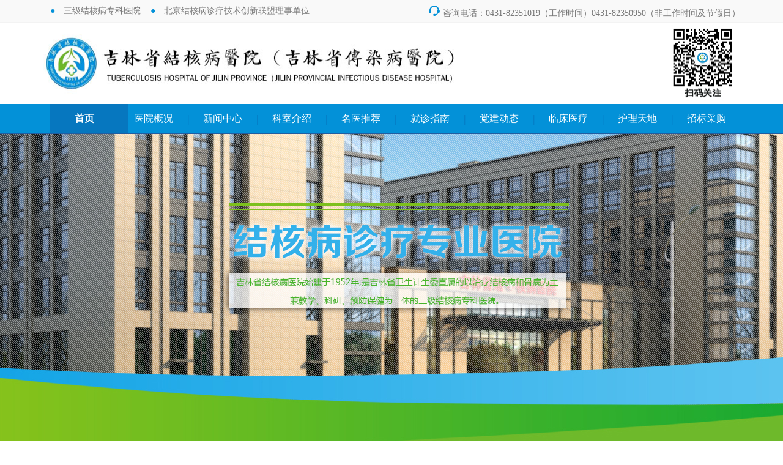

--- FILE ---
content_type: text/html
request_url: http://www.jlsjhbyy.cn/html/article-84-55.html
body_size: 4071
content:
<meta name="referrer" content="never">
<!DOCTYPE html PUBLIC "-//W3C//DTD XHTML 1.0 Transitional//EN" "http://www.w3.org/TR/xhtml1/DTD/xhtml1-transitional.dtd">
<html xmlns="http://www.w3.org/1999/xhtml" xml:lang="en">
<head>
	<meta http-equiv="Content-Type" content="text/html;charset=UTF-8">
	<title>吉林省结核病医院（吉林省传染病医院）- 官网</title>
	<meta name="keywords" content="吉林省结核病医院,吉林省传染病医院,长春结核病医院,长春结核病,结核病专科医院" />
    <meta name="description" content="吉林省结核病医院（吉林省传染病医院）始建于1952年，2020年2月5日经吉林省委机构编制委员会批准，加挂吉林省传染病医院牌子。2023年12月22日划归吉林省疾病预防控制局。医院现为全省唯一一家集诊疗、预防、教学、科研于一体的局直属三级结核病专科医院，是国家感染性疾病临床医学研究中心吉林分中心、全国百家结核病联盟常委单位、北京结核病治疗技术创新联盟常务理事单位、首都医科大学附属北京胸科医院技术协作单位、吉林省结核病诊断治疗护理基本技能培训基地、吉林省耐药结核病诊疗中心、中国防痨协会营养专业分会常委单位、北京结核病诊疗技术创新联盟医疗质量与安全工作委员会常委单位。" />
	<link rel="stylesheet" type="text/css" href="http://www.jlsjhbyy.cn/Template/jlsjhb/css/css.css">
	<script type="text/javascript" src="http://www.jlsjhbyy.cn/Template/jlsjhb/js/jquery1.42.min.js"></script>
	<script type="text/javascript" src="http://www.jlsjhbyy.cn/Template/jlsjhb/js/jquery.SuperSlide.2.1.1.js"></script>
	
</head>
<!-- ********************************** -->


<!-- 子页面-开始 -->
<body>


<!-- 灰色+logo电话+轮换图 -->
<!-- 灰色部分 -->
<div id="top1">
	<div class="hui">
		<div class="wel">
			<span><b>●</b>　三级结核病专科医院</span>
			<span><b>●</b>　北京结核病诊疗技术创新联盟理事单位</span>
		</div>
		<div class="home">
			<a href="/html/article-59-2.html"><b>&#xe62e;</b> 咨询电话：0431-82351019（工作时间）0431-82350950（非工作时间及节假日）</a>
		</div>
	</div>
</div>


<!-- logo+电话 -->
<div id="top2">
	<div class="bai">
		<div class="logo">
			<img src="http://www.jlsjhbyy.cn/Template/jlsjhb/img/logo.jpg" alt="" />

		</div>

		<div class="ewm"><img src="http://www.jlsjhbyy.cn/Template/jlsjhb/img/ewm.jpg" alt=""></div>
	</div>
</div>


<!-- 导航 -->
<div id="top" style="clear:both">
	<div class="high">
		<div class="navBar">
			<ul class="nav clearfix">
				<li class="m">
					<h3><a href="/index.html">首页</a></h3>
				</li>
						 
                                            <li class="s">|</li>  
                    <li class="m"><h3><a href="">医院概况</a></h3>
                        <ul class="sub">
                            		 
                                <li><a href="http://www.jlsjhbyy.cn/html/article-52-4.html">医院简介</a></li>
                             
                                <li><a href="http://www.jlsjhbyy.cn/html/article-53-5.html">院长致辞</a></li>
                             
                                <li><a href="http://www.jlsjhbyy.cn/html/article-54-807.html">领导班子</a></li>
                             
                                <li><a href="http://www.jlsjhbyy.cn/html/article-55-6.html">医院文化</a></li>
                             
                                <li><a href="http://www.jlsjhbyy.cn/html/list-56">医院荣誉</a></li>
                             
                                <li><a href="http://www.jlsjhbyy.cn/html/list-57">医疗设备</a></li>
                             
                                <li><a href="http://www.jlsjhbyy.cn/html/article-59-2.html">联系我们</a></li>
                              
                        </ul>
                    </li>
                                     
                                            <li class="s">|</li>  
                    <li class="m"><h3><a href="">新闻中心</a></h3>
                        <ul class="sub">
                            		 
                                <li><a href="http://www.jlsjhbyy.cn/html/list-61">医院动态</a></li>
                             
                                <li><a href="http://www.jlsjhbyy.cn/html/list-90">公示公告</a></li>
                             
                                <li><a href="http://www.jlsjhbyy.cn/html/list-81">健康科普</a></li>
                              
                        </ul>
                    </li>
                                     
                                            <li class="s">|</li>  
                    <li class="m"><h3><a href="">科室介绍</a></h3>
                        <ul class="sub">
                            		 
                                <li><a href="http://www.jlsjhbyy.cn/html/list-64">临床科室</a></li>
                             
                                <li><a href="http://www.jlsjhbyy.cn/html/list-65">医技科室</a></li>
                              
                        </ul>
                    </li>
                                     
                                            <li class="s">|</li>  
                    <li class="m"><h3><a href="">名医推荐</a></h3>
                        <ul class="sub">
                            		 
                                <li><a href="http://www.jlsjhbyy.cn/html/list-83">临床专家</a></li>
                             
                                <li><a href="http://www.jlsjhbyy.cn/html/list-84">医技专家</a></li>
                              
                        </ul>
                    </li>
                                     
                                            <li class="s">|</li>  
                    <li class="m"><h3><a href="">就诊指南</a></h3>
                        <ul class="sub">
                            		 
                                <li><a href="https://mp.weixin.qq.com/s/1CAHAg3IhcvpHelu-oIAzQ">出诊信息</a></li>
                             
                                <li><a href="http://www.jlsjhbyy.cn/html/list-70">就医流程</a></li>
                             
                                <li><a href="http://www.jlsjhbyy.cn/html/list-71">医保服务</a></li>
                             
                                <li><a href="http://www.jlsjhbyy.cn/html/article-72-3.html">预约挂号</a></li>
                              
                        </ul>
                    </li>
                                     
                                            <li class="s">|</li>  
                    <li class="m"><h3><a href="">党建动态</a></h3>
                        <ul class="sub">
                            		 
                                <li><a href="http://www.jlsjhbyy.cn/html/list-74">党团活动</a></li>
                             
                                <li><a href="http://www.jlsjhbyy.cn/html/list-75">学习平台</a></li>
                              
                        </ul>
                    </li>
                                     
                                            <li class="s">|</li>  
                    <li class="m"><h3><a href="">临床医疗</a></h3>
                        <ul class="sub">
                            		 
                                <li><a href="http://www.jlsjhbyy.cn/html/list-77">科研成果</a></li>
                             
                                <li><a href="http://www.jlsjhbyy.cn/html/list-78">法律法规</a></li>
                             
                                <li><a href="http://www.jlsjhbyy.cn/html/list-79">核心制度</a></li>
                              
                        </ul>
                    </li>
                                     
                         
                    <li class="s">|</li>
                    <li class="m"><h3><a href="http://www.jlsjhbyy.cn/html/list-80">护理天地</a></h3></li>
                                     
                                            <li class="s">|</li>  
                    <li class="m"><h3><a href="">招标采购</a></h3>
                        <ul class="sub">
                            		 
                                <li><a href="http://www.jlsjhbyy.cn/html/list-92">调研公告</a></li>
                             
                                <li><a href="http://www.jlsjhbyy.cn/html/list-62">招标公告</a></li>
                              
                        </ul>
                    </li>
                                    
				<li class="block"></li><!-- 滑动块 -->
			</ul>
	    </div>

		<script type="text/javascript">

		(function(){
				var ind = 0; //初始位置
				var nav= jQuery(".nav");
				var init = jQuery(".nav .m").eq(ind);
				var block = jQuery(".nav .block"); //滑块
				block.css({"left":init.position().left-2}); //初始化滑块位置
				nav.hover(function(){},function(){ block.animate({"left":init.position().left-2},100); }); //移出导航滑块返回

				jQuery(".nav").slide({ 
						type:"menu", //效果类型
						titCell:".m", // 鼠标触发对象
						targetCell:".sub", // 效果对象，必须被titCell包含
						delayTime:300, // 效果时间
						triggerTime:0, //鼠标延迟触发时间
						returnDefault:true,//on返回初始位置
						defaultIndex:ind,//初始位置
						startFun:function(i,c,s,tit){ //控制当前滑块位置
							block.animate({"left":tit.eq(i).position().left-2},100);
						}
					});
		})()

		</script> <!-- 导航-结束 -->

	</div>
</div>


<!-- 轮换图 -->
<div class="fullSlide">
	<div class="bd">
		<ul>  
			<li style="background:url(http://www.jlsjhbyy.cn/Template/jlsjhb/img/01.jpg) center no-repeat;"></li>
			<li style="background:url(http://www.jlsjhbyy.cn/Template/jlsjhb/img/02.jpg) center no-repeat;"></li>
			<!-- <li style="background:url(./img/02.jpg) center no-repeat;"></li> -->
		</ul>
	</div>
	<!-- <div class="hd"><ul></ul></div> -->
</div>
<script type="text/javascript">
	jQuery(".fullSlide").slide({ titCell:".hd ul", mainCell:".bd ul", effect:"fold",  autoPlay:true, autoPage:true, trigger:"click" });
</script>



<!-- 所在位置 -->
<div id="place">
	<div class="szwz">
		您所在的位置 		<a href='http://www.jlsjhbyy.cn/'>首页</a>&gt;&gt;<a href='http://www.jlsjhbyy.cn/html/list-67'>名医推荐</a>&gt;&gt;<a href='http://www.jlsjhbyy.cn/html/list-84'>医技专家</a>	</div>
</div>



<!-- 子页-内容单页-开始 -->
<div id="content">
    <div class="text">
        <!-- 共用左侧 -->
		<!-- 共用左侧 -->
		<div class="zz">
			<div class="z1">
										名医推荐							</div>
			<div class="z2">
				<ul>
											<li><span><a href="http://www.jlsjhbyy.cn/html/list-83">临床专家</a></span></li>
									<li><span><a href="http://www.jlsjhbyy.cn/html/list-84">医技专家</a></span></li>
									
				</ul>
			</div>
			<div class="z3">
				<li class="d1">
					<img src="http://www.jlsjhbyy.cn/Template/jlsjhb/img/d1.jpg" alt="" />
						<a href="/html/article-72-3.html">预约挂号</a>
				</li>
				<li class="d2">
					<img src="http://www.jlsjhbyy.cn/Template/jlsjhb/img/d2.jpg" alt="" />
					<a href="/html/list-67">专家介绍</a>
				</li>
				<li class="d3">
					<img src="http://www.jlsjhbyy.cn/Template/jlsjhb/img/d3.jpg" alt="" />
					<a href="/html/list-63">科室设置</a>
				</li>
				<li class="d4">
					<img src="http://www.jlsjhbyy.cn/Template/jlsjhb/img/d4.jpg" alt="" />
					<a href="/html/list-68">就医指南</a>
				</li>
			</div>
		</div>
		<script type="text/javascript">
			$(function (){
				if(!$('.z2 li.selected').size()){
			    $('.z2 li:first').addClass('jingguo');
			    }
				$('.z2 li').hover(function (){
			        $(this).addClass('jingguo').siblings('li').removeClass('jingguo');
			    }) 
			    $('.z2 li').mouseleave(function (){
			        $(this).removeClass('jingguo');
			        $('.z2 li:first').addClass('jingguo');
			    });
			});
		</script>
        
        <!-- 右侧 -->
        <div class="yy">
            <div class="y_fl">医技专家</div>
            <div class="yynr">
                <div class="wzbt">电诊科 刘丽红</div>
                <script type="text/javascript">
                 $(function(){
                        
                        var infoHeight = $(".wzbt").height();//获取高度
                        //alert(infoHeight);           
                       
                        if (infoHeight == 35){
                            // 如果高度为25 设置行高50
                            $('.wzbt').css('line-height', 70 + 'px'); 
                        }else if (infoHeight == 70){
                            // 如果高度为50 设置行高25
                            $('.wzbt').css('line-height', 35 + 'px'); 
                        };
                         
                    });
                </script>

                <div class="wznr">
                    <p style="text-align: center;"><img src="/Upload/ueditor/image/20240412/1712891380523051.png" title="1712891380523051.png" alt="image.png"/></p><p style="text-align: center;">刘丽红 电诊科 副主任医师</p><p style="text-indent: 2em;">2000年毕业于吉林省职工医科大学临床医学专业。比较擅长心脏彩超，胸腔彩超诊断，对小器官诊断具有一定特长。</p><p><br/></p>                </div>
            </div>
        </div>
        <div style="clear: both;"></div>
    </div>
</div>
<!-- 子页-内容单页-结束 -->



<!-- 底部 -->
﻿<!-- 底部 -->
<div id="foot">
	<div class="db">
		<!-- 上 -->
		<div class="left"><img src="http://www.jlsjhbyy.cn/Template/jlsjhb/img/d_logo.png" alt="" /></div>

		<!-- 中 -->
		<div class="middle">
			<span>COPYRIGHT © 2017　版权所有<br/>吉林省结核病医院（吉林省传染病医院）</span>
			<br/>
			<span>网站设计：<a href="http://znnet.cn/">中诺科技</a>　网络带宽：<a href="http://zncloud.cn/">中诺云</a></span>
			<br/>
			<span><a href="https://beian.miit.gov.cn" target="_blank" title="备案号" rel="nofollow" style="color: inherit">吉ICP备17008451号-1</a></span><br/>
			<span><a href="统一社会信用代码.jpg" target="_blank">统一社会信用代码：1222000041275532X4</a></span><br/>
<!-- <a href="http://webscan.360.cn/index/checkwebsite/url/www.jlsjhbyy.com"><img border="0" src="http://webscan.360.cn/status/pai/hash/36922aee2ed1cbf7c9d5662ad5483467"/></a> -->
          <div style="display: none;">
              <script type="text/javascript" src="https://s9.cnzz.com/z_stat.php?id=1279887998&web_id=1279887998"></script>
          </div>
		</div>

		<!-- 下 -->
		<div class="right">
			<span>医院地址：吉林省长春市九台区文卫路80号</span>
			<br/>
			<span>联系电话：0431-82351019、82350950</span>
			<br/>
			<span>传　　真：0431-82324677</span>

		</div>

	</div>
</div>




</body>
</html>












--- FILE ---
content_type: text/css
request_url: http://www.jlsjhbyy.cn/Template/jlsjhb/css/css.css
body_size: 5015
content:
*{padding:0; border:0; font-family:"微软雅黑";}
body{width:100%;margin: 0; padding: 0; line-height: 24px; font-size: 14px;}
ul,li,dl,dt,dd,h3{margin: 0; padding: 0; list-style-type: none;}
a{text-decoration: none;}
table{border-collapse: collapse; border: none;margin: auto;} 
td{border: solid #000 1px;}

img{max-width: 100%;}
@font-face {
  font-family: 'iconfont';
  src: url('../font/iconfont.eot');
  src: url('../font/iconfont.eot?#iefix') format('embedded-opentype'),
  url('../font/iconfont.woff') format('woff'),
  url('../font/iconfont.ttf') format('truetype'),
  url('../font/iconfont.svg#iconfont') format('svg');
}
/*公用类*/


/*页面开始*/

/**************************************************************/

/*灰色部分*/
#top1{height: 36px;background: #f9f9f9;border-bottom: 1px solid #f3f3f3; min-width: 1140px;}
#top1 .hui{width: 1140px;margin: auto;line-height: 36px;}

#top1 .hui .wel{color: #797979;float: left;}
#top1 .hui .wel span{margin-left: 12px;color: #797979;}
#top1 .hui .wel span b{color: #0391d8;}
#top1 .hui .home{float: right;}
#top1 .hui .home a{color: #797979;margin-left: 20px;}
#top1 .hui .home span{font-family:"iconfont" !important;color: #0391d8;font-size: 22px;}
#top1 .hui .home b{font-family:"iconfont" !important;color: #0391d8;font-size: 22px;}


/*logo+电话*/
#top2{height: 130px;min-width: 1140px;}
#top2 .bai{width: 1140px;margin: auto;}

/*logo*/
#top2 .bai .logo{width: 760px;height: 130px;float: left;}
#top2 .bai .logo img{width: 690px;height: 130px;float: left;}
#top2 .bai .logo ul{width: 280px;float: left;margin-left: 20px;margin-top: 35px;}
#top2 .bai .logo ul li{color: #797979;}
#top2 .bai .logo ul li b{color: #0391d8;}
/*电话*/
#top2 .bai .zxrx{height: 123px;background: url(../img/tel.jpg) no-repeat left;float: left;line-height: 142px;}
#top2 .bai .zxrx span{color: #6db82a;font-size: 26px;padding-left: 60px;font-family: Comic Sans MS,微软雅黑;}
/*二维码*/
#top2 .bai .ewm{width: 122px;height: 130px;float: right;}
#top2 .bai .ewm img{width: 122px;height: 125px;}


/*导航-开始*/
#top{height: 48px;background: #0391d8;border-bottom: 1px solid #205da0;min-width: 1140px;}
#top .high{width: 1140px;margin: auto;position: relative;}

.clearfix:after{content:".";display:block;height:0;clear:both;visibility:hidden;}
.navBar{position:relative; z-index:1;height:48px;line-height: 48px;}

.nav{position:relative;margin:0 auto;float: right;  font-family:"Microsoft YaHei",SimSun,SimHei;}
.nav a{color:#fff;font-size: 16px;}
.nav h3{ font-size:16px;font-weight:normal;}
.nav .m{ float:left;position:relative; z-index:1;}
.nav h3 a{display:block; width:110px; text-align:center;font-size: 16px;}
.nav h3 a span{font-size: 12px;}
.nav h3 a:hover{font-weight: bold;}
.nav .s{ float:left; width:3px;text-align:center;color:#0677bf;font-size: 18px;}

.nav .sub{display:none;position:absolute;top: 48px;z-index:1; min-width:128px;background: rgba(3,145,216,0.5);left: -2px;}
.nav .sub li{text-align:center;margin-bottom:-1px;}
.nav .sub li a{display:block;padding:8px 0;min-height:25px;line-height:25px;color:#fff;font-size: 14px;}
.nav .sub li a:hover{border-bottom:1px solid #0677bf;}

.nav .block{position:absolute;left:0;top: 0px;overflow: hidden;width: 128px;height: 48px;background: #0677bf;}
.nav .on a{font-weight: bold;}
/*导航-结束*/


/*轮换图*/
.fullSlide{width:100%;height:516px;min-width: 1140px; clear: both;}
	.fullSlide .bd{ margin:0 auto; position:relative; z-index:0; overflow:hidden;  }
	.fullSlide .bd ul{ width:100% !important;  }
	.fullSlide .bd li{ width:100% !important;height:516px; overflow:hidden; text-align:center;  }
	.fullSlide .bd li a{ display:block; height:516px; }

	.fullSlide .hd{ width:100%;  position:absolute; z-index:1; bottom:0; left:0; height:30px; line-height:30px; background:url(../img/touming.png) repeat-x; text-align:center;_background:#000; _filter:alpha(opacity=60);}
	.fullSlide .hd ul{ text-align:center;  padding-top:5px;  }
	.fullSlide .hd ul li{cursor:pointer;display:inline-block;*display:inline; zoom:1; width:8px; height:8px; margin:5px; background:url(../img/tg_flash_p.png) -18px 0; overflow:hidden;line-height:9999px;}
	.fullSlide .hd ul .on{ background-position:0 0; }


/************主体部分-开始************/


/*第一块-医院简介+医院动态+院长致辞*/
#first{height: 366px;margin-top: 30px;min-width: 1140px;}
#first .one{width: 1140px;margin: auto;height: 366px;border: 1px solid #e9e9e9;}

/*医院简介*/
#first .one .yyjj{width: 248px;height: 366px;border-right: 1px solid #e9e9e9;float: left;}
.one .yyjj .jj1{width: 216px;height: 238px;overflow: hidden;padding: 18px 16px 0 16px;}

.one .yyjj .jj1 .jjbt{height: 30px;margin-bottom: 3px;}
.one .yyjj .jj1 .jjbt a{font-size: 20px;color: #393647;border-bottom: 2px solid #0391d8;}
.one .yyjj .jj1 .jjnr{color: #878789;font-size: 13px;}
.one .yyjj .jj1 .jjnr img{width: 216px;height: 123px;}

.one .yyjj .jj2{height: 110px;border-top: 1px solid #e9e9e9;}
.one .yyjj .jj2 li{text-align: center;width: 57px;float: left;margin: 12px;}
.one .yyjj .jj2 .a1{width: 57px;height: 57px;border-radius: 100px;background: #a18225;}
.one .yyjj .jj2 .a1 span{font-family:"iconfont" !important;line-height: 57px;color: #fff;font-size: 35px;}
.one .yyjj .jj2 .b1 a{color: #777676;}
.one .yyjj .jj2 li:hover .a1{background: #fff;border: 1px solid #a18225;}
.one .yyjj .jj2 li:hover .a1 span{color: #a18225;}

.one .yyjj .jj2 .a2{width: 57px;height: 57px;border-radius: 100px;background: #0191df;}
.one .yyjj .jj2 .a2 span{font-family:"iconfont" !important;line-height: 57px;color: #fff;font-size: 34px;}
.one .yyjj .jj2 .b2 a{color: #777676;}
.one .yyjj .jj2 li:hover .a2{background: #fff;border: 1px solid #0191df;}
.one .yyjj .jj2 li:hover .a2 span{color: #0191df;}

.one .yyjj .jj2 .a3{width: 57px;height: 57px;border-radius: 100px;background: #6db82a;}
.one .yyjj .jj2 .a3 span{font-family:"iconfont" !important;line-height: 57px;color: #fff;font-size: 35px;}
.one .yyjj .jj2 .b3 a{color: #777676;}
.one .yyjj .jj2 li:hover .a3{background: #fff;border: 1px solid #6db82a;}
.one .yyjj .jj2 li:hover .a3 span{color: #6db82a;}

/*右侧-医院动态+院长致辞*/
#first .one .yy{float: right;width: 850px;margin-right: 20px;}
/*医院动态*/
.one .yy .yydt{width: 826px;height: 255px;float: left;margin-top: 18px;}
.one .yy .yydt .t_t{height: 130px;border-bottom: 1px dashed #d8d8d8;}
.one .yy .yydt .t_t .dtbt{height: 30px;margin-bottom: 3px;}
.one .yy .yydt .t_t .dtbt span{font-size: 20px;color: #393647;border-bottom: 2px solid #0391d8;float: left;}
.one .yy .yydt .t_t .dtbt a{float: right;color: #9f9e9e;font-size: 12px;}
.one .yy .yydt .t_t .t{}
.one .yy .yydt .t_t .t a{color: #2270bc;font-size: 18px;display: block;line-height: 30px;}
.one .yy .yydt .t_t .t span{color: #7d7e7e;}

.one .yy .yydt .t_lb{color: #7d7e7e;margin-top: 10px;}
.one .yy .yydt .t_lb li{height: 35px;line-height: 35px;}
.one .yy .yydt .t_lb .dt_bt{float: left;}
.one .yy .yydt .t_lb .dt_bt a{color: #7d7e7e;}
.one .yy .yydt .t_lb .dt_sj{float: right;}
.one .yy .yydt .t_lb li:nth-child(1){display: none;}
/*院长致辞*/
.one .yy .yzzc{width: 340px;height: 255px;float: right;margin-top: 18px;}
.one .yy .yzzc .zc_bt{height: 30px;margin-bottom: 3px;}
.one .yy .yzzc .zc_bt a{font-size: 20px;color: #393647;border-bottom: 2px solid #0391d8;}
.one .yy .yzzc .zc_nr{width: 340px;height: 183px;border: 1px solid #e9e9e9;position: relative;}
.one .yy .yzzc .zc_nr .yz{}
.one .yy .yzzc .zc_nr .yz img{width: 330px;height: 168px;margin: 7px 5px;}
.one .yy .yzzc .zc_nr .more{width: 118px;height: 34px;border-radius: 5px;background: #0191df;line-height: 34px;text-align: center;position: absolute;bottom: 29px;right: 70px;}
.one .yy .yzzc .zc_nr .more a{color: #fff;}

/*蓝色背景*/
#first .one .lan{float: right;width: 880px;height: 77px;}
.one .lan ul{}
.one .lan li{width: 202px;height: 65px;background: #0191df;text-align: center;float: left;margin: 0 0px 0 7px;padding-top: 12px;}
.one .lan li a{color: #fff;font-size: 15px;}


/*第二块-科室设置+快捷导航+医院荣誉*/
#second{height: 250px;margin-top: 25px;min-width: 1140px;}
#second .two{width: 1140px;height: 250px;margin: auto;border-bottom: 1px solid #e4e2e2;}

/*科室设置*/
#second .two .kssz{width: 750px;height: 250px;float: left;}
.two .kssz .ksbt{height: 30px;margin-bottom: 3px;border-bottom: 1px solid #e9e9e9;line-height: 26px;}
.two .kssz .ksbt span{font-size: 20px;color: #393647;border-bottom: 2px solid #0391d8;float: left;margin-left: 16px;}
.two .kssz .ksbt span i{font-style: normal;font-size: 12px;color: #a2a2a3;}
.two .kssz .ksbt a{float: right;color: #9f9e9e;font-size: 12px;}

.two .kssz .kslb{margin-left: 16px;}
.two .kssz .kslb .k{margin-top: 10px;overflow: hidden;}
.two .kssz .kslb .k .k_bt{float: left;font-size: 15px;color: #0391d8;width: 75px;}
.two .kssz .kslb .k .k_lb{float: right;width: 656px;}
.two .kssz .kslb .k .k_lb li{width: 110px;height: 33px;background: #7ccef4;line-height: 33px;text-align: center;float: left;margin-left: 21px;margin-bottom: 10px;}
.two .kssz .kslb .k .k_lb li a{color: #fff;}

/*快捷导航+医院荣誉*/
#second .two .you{width: 357px;float: right;height: 250px;border-left: 1px solid #e9e9e9;}
/*快捷导航*/
.two .you .kjdh{width: 348px;float: right;height: 130px;color: #fff;}
.two .you .kjdh li{width: 114px;height: 83px;float: left;text-align: center;padding-top: 40px;margin: 0 0 2px 2px;}
.two .you .kjdh li span{font-family:"iconfont" !important;font-size: 33px;}
.two .you .kjdh li a{color: #fff;}
.two .you .kjdh .n1{background: #7ccef4;}
.two .you .kjdh .n2{background: #389c39;}
.two .you .kjdh .n3{background: #088dd7;}
.two .you .kjdh .n4{background: #cedd87;}
.two .you .kjdh .n5{background: #a18225;}
.two .you .kjdh .n6{background: #6db82a;}
/*医院荣誉*/
.two .you .yyry{height: 242px;}
.two .you .yyry .ry_bt{width: 346px;height: 47px;background: #088dd7;line-height: 47px;text-align: center;float: right;}
.two .you .yyry .ry_bt a{color: #fff;font-size: 16px;}
/***滚动-开始***/
.two .you .yyry .ladyScroll{width:346px;height:194px;position:relative;background: #f0f0f0;float: right;}
.two .you .yyry .ladyScroll .prev,.ladyScroll .next{width:51px;height:60px;position:absolute;top:69px;z-index:100; cursor:pointer; background:url(../img/btns.png) no-repeat;}
.two .you .yyry .ladyScroll .next{left:auto; right:0; background-position:0 -90px;}
.two .you .yyry .ladyScroll .scrollWrap{width:300px;padding-top:15px;overflow:hidden;position:absolute;left: 46px;}
.two .you .yyry .ladyScroll dl{float: left; width:237px;text-align:center;position:relative;margin: 0px 9px;}
.two .you .yyry .ladyScroll dt{margin:0 auto;width:237px;overflow:hidden;}
.two .you .yyry .ladyScroll img{display:block;width:237px;height:165px;}
.two .you .yyry .ladyScroll dl:hover span{background:#991d27;}


/*第三块-名医推荐*/
#third{height: 270px;margin-top: 25px;min-width: 1140px;}
#third .three{width: 1140px;margin: auto;height: 270px;border-bottom: 1px solid #e9e9e9;}

#third .three .mybt{height: 30px;margin-bottom: 3px;border-bottom: 1px solid #e9e9e9;line-height: 26px;}
.three .mybt span{font-size: 20px;color: #393647;border-bottom: 2px solid #0391d8;float: left;margin-left: 16px;}
.three .mybt span i{font-style: normal;font-size: 12px;color: #a2a2a3;}
.three .mybt a{float: right;color: #9f9e9e;font-size: 12px;}

/*滚动-开始*/
.three .ladyScroll{width:1140px;height:194px;position:relative;float: right;margin-top: 10px;}
.three .ladyScroll .prev,.ladyScroll .next{width:51px;height:60px;position:absolute;top:69px;z-index:100; cursor:pointer; background:url(../img/btns1.png) no-repeat;}
.three .ladyScroll .next{left:auto; right:0; background-position:0 -90px;}
.three .ladyScroll .scrollWrap{width:1050px;padding-top:15px;overflow:hidden;position:absolute;left: 46px;}
.three .ladyScroll dl{float:left;width:334px;height: 160px;position:relative;margin: 0px 7px;border: 1px solid #e6e6e6;border-radius: 10px;}
.three .ladyScroll dl a{color: #626262;width: 305px;height: 130px;margin: 15px;display: block;}
.three .ladyScroll dl .ysjs{color: #626262;width: 185px;height: 126px;float: left;}
.three .ladyScroll dl .ysjs h3{margin-bottom: 15px;}
.three .ladyScroll dl .ysjs span{}
.three .ladyScroll dl .ysjs i{font-style: normal;color: #0391d8;display: block;}
.three .ladyScroll dl .ystp{width: 110px;height: 126px;float: right;}
.three .ladyScroll dl .ystp img{height: 110px;border-radius: 100%;}


/*第四块-党团活动+科研成果+护理天地*/
#fourth{height: 367px;margin-top: 20px;min-width: 1140px;}
#fourth .four{width: 1140px;margin: auto;}
/*党团活动*/
#fourth .four .dthd{width: 366px;height: 367px;border-bottom: 1px solid #e6e6e6;float: left;}
/*科研成果*/
#fourth .four .kycg{width: 366px;height: 367px;border-bottom: 1px solid #e6e6e6;float: left;margin: 0 20px;}
/*护理天地*/
#fourth .four .hltd{width: 366px;height: 367px;border-bottom: 1px solid #e6e6e6;float: left;}
/*共用样式*/
.four .bt{height: 30px;margin-bottom: 3px;border-bottom: 1px solid #e9e9e9;line-height: 26px;}
.four .bt span{font-size: 20px;color: #393647;border-bottom: 2px solid #0391d8;float: left;margin-left: 16px;}
.four .bt span i{font-style: normal;font-size: 12px;color: #a2a2a3;}
.four .bt a{float: right;color: #9f9e9e;font-size: 12px;}
.four .lb{padding-left: 14px;}
.four .lb li{height: 40px;line-height: 40px;}
.four .lb .title{float: left;color: #1e5da0;}
.four .lb .title a{color: #7c7c7d;}
.four .lb .time{float: right;color: #7c7c7d;}
.four .lb li:hover a{font-weight: bold;}


/*第五块-医疗设备*/
#fifth{height: 300px;margin-top: 25px;min-width: 1140px;}
#fifth .five{width: 1140px;margin: auto;height: 300px;border-bottom: 1px solid #e9e9e9;}

#fifth .five .sbbt{height: 30px;margin-bottom: 3px;border-bottom: 1px solid #e9e9e9;line-height: 26px;}
.five .sbbt span{font-size: 20px;color: #393647;border-bottom: 2px solid #0391d8;float: left;margin-left: 16px;}
.five .sbbt span i{font-style: normal;font-size: 12px;color: #a2a2a3;}
.five .sbbt a{float: right;color: #9f9e9e;font-size: 12px;}

#fifth .five .sblb{padding-top: 25px;}
#fifth .five .sblb li{width: 266px;height: 233px;float: left;text-align: center;margin: 0 9px;line-height: 30px;}
#fifth .five .sblb a{color: #797979;}
#fifth .five .sblb li img{width: 266px;height: 178px;}

#fifth .five .sblb2{padding-top: 25px;}
#fifth .five .sblb2 li{width: 266px;height: 233px;float: left;text-align: center;margin: 0 9px;line-height: 30px;}
#fifth .five .sblb2 a{color: #797979;}
#fifth .five .sblb2 li img{width: 266px;height: 178px;}


/*第六块-友情链接*/
#sixth{height: 100px;margin-top: 25px;min-width: 1140px;}
#sixth .six{width: 1140px;margin: auto;}

.six .yqbt{height: 30px;margin-bottom: 3px;border-bottom: 1px solid #e9e9e9;line-height: 26px;}
.six .yqbt span{font-size: 20px;color: #393647;border-bottom: 2px solid #0391d8;float: left;margin-left: 16px;}
.six .yqbt span i{font-style: normal;font-size: 12px;color: #a2a2a3;}
.six .yqbt a{float: right;color: #9f9e9e;font-size: 12px;}

#sixth .six .yqlj{height: 60px;}
.six  .yqlj li{height: 30px;float: left;line-height: 30px;text-align: center;background: #7ccef4;margin: 2px;padding: 0 7px;}
/*.six  .yqlj li{width: 110px;height: 30px;float: left;line-height: 30px;text-align: center;background: #7ccef4;margin: 2px;}*/
.six  .yqlj li a{color: #fff;}



/*底部*/
#foot{background: url(../img/foot.jpg)no-repeat center #61b64f;min-width: 1140px; clear: both;margin-top: 30px;color: #FFF;overflow: hidden;}
#foot a{color: #FFF;}
#foot .db{width: 1140px;margin: auto;}

/*左侧*/
#foot .db .left{width: 446px;height: 202px;float: left;}
.db .left img{width: 446px;height: 202px;}
/*中间*/
#foot .db .middle{width: 380px;float: left;color: #fff;padding-top: 55px;padding-left: 10px;}
.db .middle span{line-height: 30px;}
.db .middle span a{color: #fff;}
/*右侧*/
#foot .db .right{width: 300px;float: right;color: #fff;padding-top: 55px;}
.db .right span{line-height: 30px;}

/********************************************************************************************************************/

/*公用左侧*/
.zz{width: 240px;min-height: 760px;float: left;}

.zz .z1{width: 240px;height: 60px;line-height: 60px;text-align: center;background: #0391d9;color: #fff;font-size: 18px;}

.zz .z2{width: 240px;background: #f3f3f3;margin-top: 5px;overflow: hidden;padding-bottom: 15px;}
.zz .z2 li{height: 55px;line-height: 55px;background: url(../img/jian.png)no-repeat left;}
.zz .z2 li span{width: 190px;height: 55px;border-bottom: 1px solid #ececec;display: block;padding-left: 25px;margin-left: 25px;}
.zz .z2 li span a{color: #403e3e;}
.zz .z2 li.jingguo{background: url(../img/jian.png)no-repeat left #70bb23;}
.zz .z2 li.jingguo a{color: #fff;}
.zz .z2 li.jingguo .sj{color: #fff;}

.zz .z3{width: 240px;height: 240px;margin-top: 10px;display: none;}
.zz .z3 li{width: 118px;height: 118px;float: left;background: #f3f3f3;text-align: center;}
.zz .z3 li img{width: 118px;height: 78px;}
.zz .z3 li a{color: #4b4b4b;font-size: 15px;}
.zz .z3 .d1{margin: 0 4px 4px 0;}
.zz .z3 .d2{margin-bottom: 4px;}
.zz .z3 .d3{margin-right: 4px;}
.zz .z3 .d4{}

/*公用-所在位置*/
#place{height: 60px;line-height: 60px;color: #666;}
#place .szwz{width: 1140px;margin: auto;}
#place .szwz a{color: #666;}
/*********************************************************************/



/*子页-产品页-开始*/
#product{min-height: 800px;}
#product .cp{width: 1140px;margin: auto;border-top: 2px solid #eee;}

#product .cp ul{margin-top: 20px;}
#product .cp li{width: 275px;height: 316px;float: left;margin: 10px 5px;background: #f4f4f4;}
#product .cp .pic{width: 275px;height: 200px;text-align: center;}
#product .cp .pic img{height: 160px;margin: 25px 0 10px 0;object-fit: cover;}
#product .cp .ming{color: #626262;text-align: center;}
#product .cp .ming span{font-size: 16px;}
#product .cp .gd{width: 77px;height: 32px;line-height: 32px;text-align: center;background: #70bb23;margin: auto;margin-top: 10px;}
#product .cp .gd a{color: #fff;}
/*子页-产品页-结束*/


/*子页-荣誉-开始*/
#product{min-height: 800px;}
#product .ryry{width: 1140px;margin: auto;border-top: 2px solid #eee;}

#product .ryry ul{margin-top: 20px;}
#product .ryry li{width: 275px;height: 316px;float: left;margin: 10px 5px;background: #f4f4f4;}
#product .ryry .pic{width: 275px;height: 200px;}
#product .ryry .pic img{width: 205px;height: 160px;margin: 25px 0 10px 33px;}
#product .ryry .ming{color: #626262;text-align: center;}
#product .ryry .ming span{font-size: 16px;}
#product .ryry .gd{width: 77px;height: 32px;line-height: 32px;text-align: center;background: #70bb23;margin: auto;margin-top: 25px;}
#product .ryry .gd a{color: #fff;}
/*子页-荣誉-结束*/


/*子页-新闻页-开始*/
#news{min-height: 800px;}
#news .new{width: 1140px;margin: auto;}

#news .new .yy{width: 875px;float: right;}
.new .yy .y_fl{height: 50px;line-height: 50px;border-bottom: 1px solid #e7e6e6;color: #4b4c4a;font-size: 24px;}

.new .yy .y_xw_2{color: #666;}
.new .yy .y_xw_2 li{height: 110px;border-bottom: 1px solid #e7e6e6;margin-top: 30px;}
.new .yy .y_xw_2 .xw{width: 640px;float: left;margin-left: 15px;}
.new .yy .y_xw_2 .xw a{display: block;font-size: 17px;color: #bda179;line-height: 35px;overflow: hidden;text-overflow: ellipsis;white-space: nowrap;}
.new .yy .y_xw_2 .xw span{width: 640px;display: block;}

.new .yy .y_xw_2 .xwjr{float: right;width: 94px;height: 34px;background: #70bb23;text-align: center;line-height: 34px;border-radius: 5px;margin: 20px;}
.new .yy .y_xw_2 .xwjr a{color: #fff;}
/*科室*/
.new .yy .y_xw_2_ks{color: #666;padding-top: 30px;overflow: hidden;}
.new .yy .y_xw_2_ks li{width: calc(25% - 8px);float: left;height: 60px;margin-right: 10px;}
.new .yy .y_xw_2_ks li:nth-child(4n+0){margin-right: 0;}
.new .yy .y_xw_2_ks li a{display: block;width: 100%;margin: auto;height: 40px;line-height: 40px;text-align: center;color: #FFF;background: #0391d9;}
/*子页-新闻页-结束*/


/*子页-新闻页-不带发布时间-开始*/
#news{min-height: 800px;}
#news .new{width: 1140px;margin: auto;}

#news .new .yy{width: 875px;float: right;}
.new .yy .y_fl{height: 50px;line-height: 50px;border-bottom: 1px solid #e7e6e6;color: #4b4c4a;font-size: 24px;}

.new .yy .y_fb{width: 875px;height: 52px;border: 1px solid #e7e6e6;margin-top: 13px;}
.new .yy .y_fb .fbbt{width: 582px;float: left;}
.new .yy .y_fb .fbbt span{width: 128px;height: 52px;border-right: 1px solid #e7e6e6;display: block;line-height: 52px;text-align: center;color: #6c6c6c;}
.new .yy .y_fb .fbsj{width: 126px;float: left;border-right: 1px solid #e7e6e6;border-left: 1px solid #e7e6e6;height: 52px;line-height: 52px;text-align: center;}
.new .yy .y_fb .fbsj span{color: #6c6c6c;}
.new .yy .y_fb .fbwz{float: right;line-height: 52px;color: #6c6c6c;padding-right: 26px;}
.new .yy .y_fb .fbwz span{color: #ff758f;}

.new .yy .y_xw{color: #666;}
.new .yy .y_xw li{height: 110px;border-bottom: 1px solid #e7e6e6;margin-top: 30px;}
.new .yy .y_xw .xw{width: 570px;float: left;margin-left: 15px;overflow: hidden;}
.new .yy .y_xw .xw a{display: block;font-size: 16px;color: #bda179;line-height: 28px;overflow: hidden;text-overflow: ellipsis;white-space: nowrap;}
.new .yy .y_xw .xw span{width: 560px;display: block;font-size: 13px;}

.new .yy .y_xw .xwsj{width: 126px;float: left;text-align: center;}
.new .yy .y_xw .xwsj i{font-style: normal;color: #8c8c8c;font-size: 12px;}

.new .yy .y_xw .xwjr{float: right;width: 94px;height: 34px;background: #70bb23;text-align: center;line-height: 34px;border-radius: 5px;margin: 20px;}
.new .yy .y_xw .xwjr a{color: #fff;}
/*子页-新闻页-结束*/


/*子页-内容页-开始*/
#content{min-height: 800px;}
#content .text{width: 1140px;margin: auto;}

#content .text .yy{width: 875px;float: right;}
.text .yy .y_fl{height: 50px;line-height: 50px;border-bottom: 1px solid #e7e6e6;color: #4b4c4a;font-size: 24px;}

#content .text .yy .yynr{margin-top: 5px;width: 870px;padding-left: 9px;}
#content .text .yy .yynr .wzbt{/*height: 55px;*/line-height: 35px;font-size: 20px;color: #333;font-weight: bold;text-align: center;border-bottom: 1px solid #f3f3f3;}
#content .text .yy .yynr .wznr{margin-top: 10px;color: #807e7e;padding: 5px 10px;font-size: 16px;line-height: 2;text-align: justify;}
/*子页-内容页-结束*/


/*下一页*/
.page {padding: 30px;text-align: center;clear: both;}
.page span.close,
.page strong,
.page a {display: inline-block;padding: 3px 8px;margin-right: 10px;background: #F5f5f5;color: #CCCCCC;}
.page strong.selfpage {background: #0391d9;color: #ffffff;}
.page a {background: #bbbbbb;color: #ffffff;}
.page a:hover {background: #0391d9;color: #fff;}
.page .count{display: none;}






